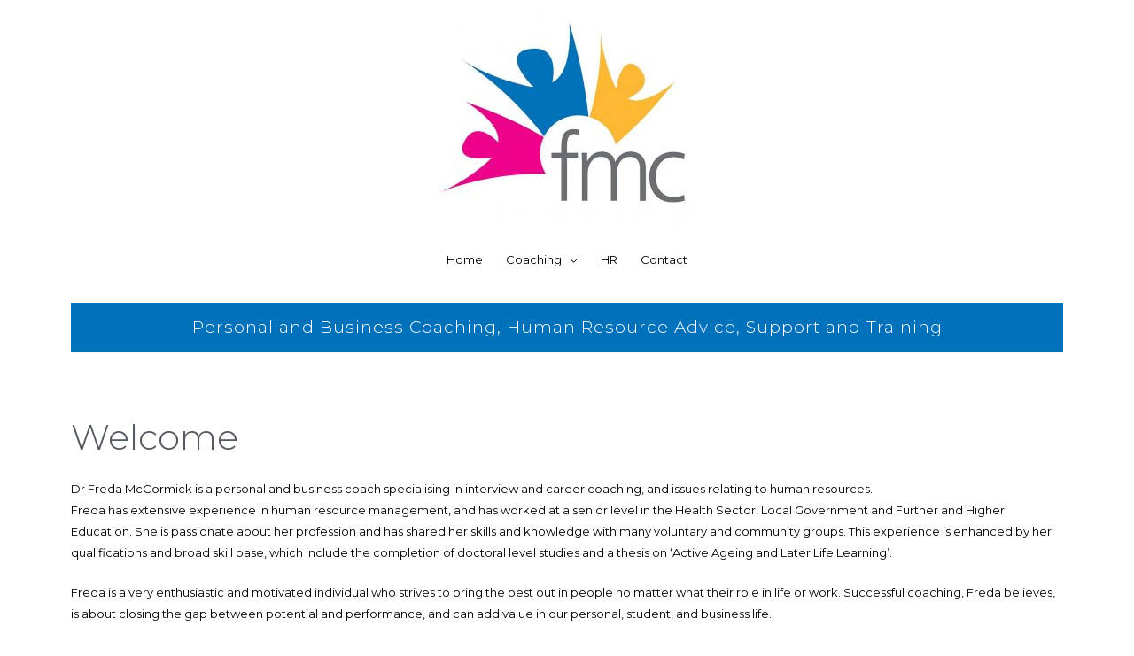

--- FILE ---
content_type: text/css
request_url: https://fredamccormick.com/wp-content/uploads/elementor/css/post-5.css?ver=1746126870
body_size: 3882
content:
.elementor-5 .elementor-element.elementor-element-58c1642 > .elementor-element-populated{transition:background 0.3s, border 0.3s, border-radius 0.3s, box-shadow 0.3s;}.elementor-5 .elementor-element.elementor-element-58c1642 > .elementor-element-populated > .elementor-background-overlay{transition:background 0.3s, border-radius 0.3s, opacity 0.3s;}.elementor-5 .elementor-element.elementor-element-4c3f217{text-align:center;}.elementor-5 .elementor-element.elementor-element-4c3f217 .elementor-heading-title{color:#ffffff;letter-spacing:1px;}.elementor-5 .elementor-element.elementor-element-4c3f217 > .elementor-widget-container{padding:15px 15px 15px 15px;background-color:#0072bb;border-radius:0px 0px 0px 0px;}.elementor-5 .elementor-element.elementor-element-05b67d8{--spacer-size:30px;}.elementor-5 .elementor-element.elementor-element-096ccf1 .elementor-heading-title{color:#54595f;}.elementor-5 .elementor-element.elementor-element-f869922{--divider-border-style:solid;--divider-color:#0072bb;--divider-border-width:3px;}.elementor-5 .elementor-element.elementor-element-f869922 .elementor-divider-separator{width:100%;}.elementor-5 .elementor-element.elementor-element-f869922 .elementor-divider{padding-top:15px;padding-bottom:15px;}.elementor-5 .elementor-element.elementor-element-122814b .elementor-heading-title{color:#54595f;}.elementor-5 .elementor-element.elementor-element-ebfbafd{--divider-border-style:solid;--divider-color:#0072bb;--divider-border-width:3px;}.elementor-5 .elementor-element.elementor-element-ebfbafd .elementor-divider-separator{width:100%;}.elementor-5 .elementor-element.elementor-element-ebfbafd .elementor-divider{padding-top:15px;padding-bottom:15px;}.elementor-5 .elementor-element.elementor-element-4593f95 .elementor-heading-title{color:#54595f;}.elementor-5 .elementor-element.elementor-element-6972d45{--divider-border-style:solid;--divider-color:#0072bb;--divider-border-width:3px;}.elementor-5 .elementor-element.elementor-element-6972d45 .elementor-divider-separator{width:100%;}.elementor-5 .elementor-element.elementor-element-6972d45 .elementor-divider{padding-top:15px;padding-bottom:15px;}.elementor-5 .elementor-element.elementor-element-2090ae5 .elementor-heading-title{color:#54595f;}.elementor-5 .elementor-element.elementor-element-1bcf6a7{--divider-border-style:solid;--divider-color:#0072bb;--divider-border-width:3px;}.elementor-5 .elementor-element.elementor-element-1bcf6a7 .elementor-divider-separator{width:100%;}.elementor-5 .elementor-element.elementor-element-1bcf6a7 .elementor-divider{padding-top:15px;padding-bottom:15px;}.elementor-5 .elementor-element.elementor-element-50a718c .elementor-heading-title{color:#54595f;}.elementor-5 .elementor-element.elementor-element-e46dd2f{--divider-border-style:solid;--divider-color:#0072bb;--divider-border-width:3px;}.elementor-5 .elementor-element.elementor-element-e46dd2f .elementor-divider-separator{width:100%;}.elementor-5 .elementor-element.elementor-element-e46dd2f .elementor-divider{padding-top:15px;padding-bottom:15px;}.elementor-5 .elementor-element.elementor-element-6ba85a1{--divider-border-style:solid;--divider-color:#0072bb;--divider-border-width:3px;}.elementor-5 .elementor-element.elementor-element-6ba85a1 .elementor-divider-separator{width:100%;}.elementor-5 .elementor-element.elementor-element-6ba85a1 .elementor-divider{padding-top:15px;padding-bottom:15px;}.elementor-5 .elementor-element.elementor-element-34155bc{--divider-border-style:solid;--divider-color:#0072bb;--divider-border-width:3px;}.elementor-5 .elementor-element.elementor-element-34155bc .elementor-divider-separator{width:100%;}.elementor-5 .elementor-element.elementor-element-34155bc .elementor-divider{padding-top:15px;padding-bottom:15px;}@media(max-width:767px){.elementor-5 .elementor-element.elementor-element-4c3f217 .elementor-heading-title{line-height:1.3em;}}